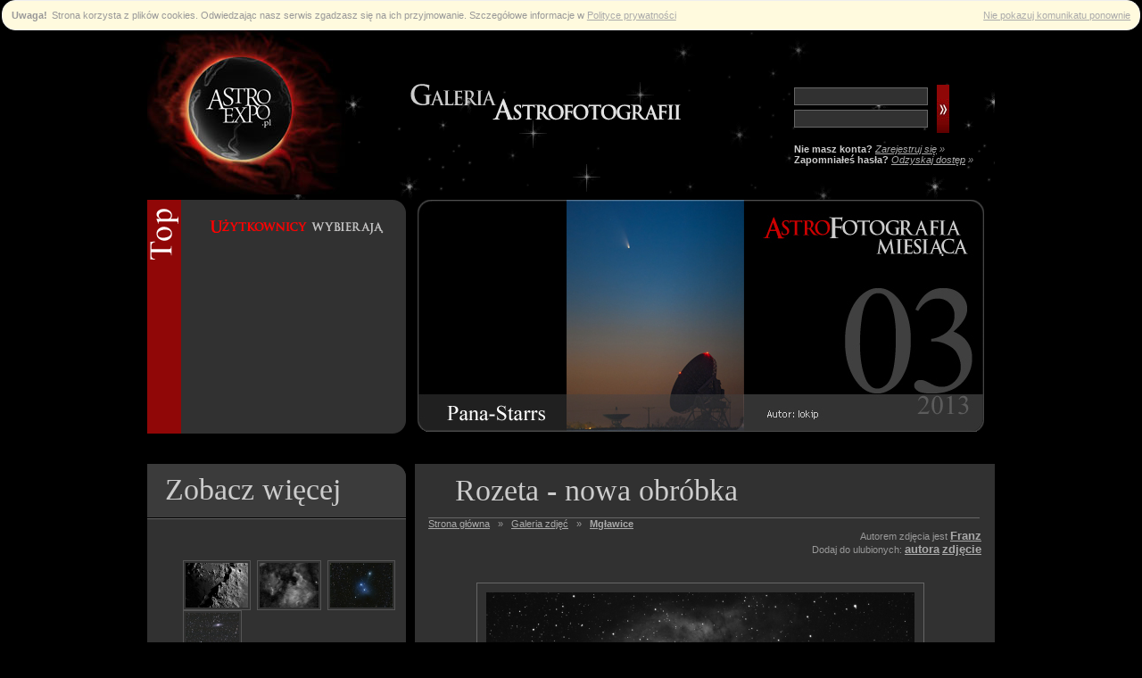

--- FILE ---
content_type: text/html
request_url: http://www.astroexpo.pl/?module=Photo&func=fullview&id_photo=4730
body_size: 15355
content:
 <script type="text/javascript" src="/js/cookiealert.js"></script>
<!DOCTYPE html PUBLIC "-//W3C//DTD XHTML 1.0 Strict//EN" "http://www.w3.org/TR/xhtml1/DTD/xhtml1-strict.dtd">
<html xmlns="http://www.w3.org/1999/xhtml" xml:lang="pl" lang="pl">
  <head>
    <meta http-equiv="Content-type" content="text/html; charset=UTF-8" />
    <META HTTP-EQUIV="CACHE-CONTROL" CONTENT="NO-CACHE">
    <META HTTP-EQUIV="CONTENT-LANGUAGE" CONTENT="pl">
    <META NAME="COPYRIGHT" CONTENT="&copy; 2008 AstroExpo.pl">
    <META HTTP-EQUIV="PRAGMA" CONTENT="NO-CACHE">
    <meta http-equiv="revisit-after" content="1 day"> 
    <META NAME="robots" content="index,follow"> 
    <meta lang="pl" name="description" content="Galeria Astrofotografii"
    <meta lang="pl" name="keywords" content="NGC2237-Rosette Canon EF 200mm F/2.8L II USM Atik  314E EQ-6 Sky scan astro fotografia astronomia wystawa">
    <link href="http://astroexpo.pl/themes/pdz/css/ae.css" rel="stylesheet" type="text/css">
    <link rel="shortcut icon" href="/favicon.ico" type="image/x-icon">
    <title>NGC2237-Rosette Canon EF 200mm F/2.8L II USM Atik  314E EQ-6 Sky scan</title>
  </head>
  <body>
    <div id="pageBg">
    <div>
        <center><!--<a href="http://www.astronomia.slupsk.pl/Kalendarz_2011.aspx" target="_blank"><img src="http://astroexpo.pl/themes/pdz/images/banner/baner_800_black.jpg"></a>//--></center>         
      </div>

      <div id="main">
      <div id="top">


          <div id="logo">
            <img id="logoImage" src="http://astroexpo.pl/themes/pdz/images/logo.jpg" usemap="#topMap" alt="AstroExpo.pl" />
            <map name="topMap">
              <area shape="rect" coords="10, 10, 212, 180" href="index.php" alt="AstroExpo.pl" />
            </map>
          </div> 
          <div id="bannerTop">
            <img id="bannerImage" src="http://astroexpo.pl/themes/pdz/images/banner.gif" alt="Galeria Astrofotografii" />
          </div> 

          <div id="blockU"">
              <form id="loginPanel" method="post" name="f1" action="index.php">
    <fieldset>
     <table><tr><td>
      <input class="input" name="entered_login" type="text" /><br />
      <input class="input" name="entered_password" type="password" />
     </td><td>
      <input class="submit" type="image" src="http://astroexpo.pl/themes/pdz/images/button_login.jpg" />
     </td></tr></table>
     </fieldset>
    <div><b>Nie masz konta?</b> <em><a href="?module=Rejestracja&func=regform">Zarejestruj się</a> &raquo;</em></div>
    <div><b>Zapomniałeś hasła?</b> <em><a href="?module=Haslo&func=remind">Odzyskaj dostęp</a> &raquo;</em></div>
    <input type="hidden" name="module" value="Photo">
    <input type="hidden" name="func" value="myphotolist">
    <input type="hidden" name="borderStyle" value="">
   </form>
          </div>
        </div>
        <div class="clear"></div>
        <div id="blockT1">
         <div id="left">
<div id="leftRed">
  <div id="leftBlockHeaderRed"><img src="/themes/pdz/images/users_choice.gif"></div>
  <div id="leftBlockContentRed"> 
        </div>
  <div id="leftBlockFooterRed"></div>
</div>
</div>

<div id="winner">
 <a href="index.php?module=Photo&func=halloffame"><img src="/themes/pdz/images/showcase/photomonth.jpg"></a>
</div>
        </div>
        <div class="clear"></div>
        <div id="blockT2">
         
        </div>
        <div class="clear"></div>

        <div id="content">
            <div id="left">
              <div id="leftBlock">
  <div id="leftBlockHeader">
   Zobacz więcej
  </div>
  <div id="leftBlockContent"> 
       <div class="randomPhoto">
     <ul>
     <li>
             <a href="?module=Photo&func=fullview&id_photo=2006">
          <img class="imgBorderSmall" src="uploads/photo/thumb_2006.jpg"/>
          <span></span></a>
     
             <a href="?module=Photo&func=fullview&id_photo=4214">
          <img class="imgBorderSmall" src="uploads/photo/thumb_4214.jpg"/>
          <span></span></a>
     
             <a href="?module=Photo&func=fullview&id_photo=2971">
          <img class="imgBorderSmall" src="uploads/photo/thumb_2971.jpg"/>
          <span></span></a>
     
             <a href="?module=Photo&func=fullview&id_photo=1916">
          <img class="imgBorderSmall" src="uploads/photo/thumb_1916.jpg"/>
          <span></span></a>
     
          </li>	
    </ul>
    </div>


  </div>
</div><div id="leftBlock">
  <div id="leftBlockHeader">
   Komentarze
  </div>
  <div id="leftBlockContent"> 
       <ul class="newComments">
          <li>
        <a href="?module=Photo&func=fullview&id_photo=5467">
          <img class="imgBorderSmall" src="uploads/photo/thumb_5467.jpg"/>
          <span>Fajna fotka, ale jakby trochę nie ostra, plejady zresztą też ?</span></a>
     </li>
          <li>
        <a href="?module=Photo&func=fullview&id_photo=5452">
          <img class="imgBorderSmall" src="uploads/photo/thumb_5452.jpg"/>
          <span>Fajna galaktyczka</span></a>
     </li>
          <li>
        <a href="?module=Photo&func=fullview&id_photo=5367">
          <img class="imgBorderSmall" src="uploads/photo/thumb_5367.jpg"/>
          <span>Wiem jaki jest powód podwójnego spajka. Chyba w tym roku to zrobię</span></a>
     </li>
          <li>
        <a href="?module=Photo&func=fullview&id_photo=5383">
          <img class="imgBorderSmall" src="uploads/photo/thumb_5383.jpg"/>
          <span>Fajny fajny taki "mięciutki" :) Podoba mi się.</span></a>
     </li>
     	
    </ul>


  </div>
</div><div id="leftBlock">
  <div id="leftBlockHeader">
   Galeria
  </div>
  <div id="leftBlockContent"> 
       <ul class="menu">
    <li><a href="?module=Photo&func=bycategory&category=1">Droga mleczna</a></li>
    <li><a href="?module=Photo&func=bycategory&category=2">Galaktyki</a></li>
    <li><a href="?module=Photo&func=bycategory&category=3">Gromady kuliste</a></li>
    <li><a href="?module=Photo&func=bycategory&category=4">Gromady otwarte</a></li>
    <li><a href="?module=Photo&func=bycategory&category=5">Gwiazdy</a></li>
    <li><a href="?module=Photo&func=bycategory&category=6">Komety</a></li>
    <li><a href="?module=Photo&func=bycategory&category=7">Mgławice</a></li>
    <li><a href="?module=Photo&func=bycategory&category=11">Szerokie ujęcie</a></li>
    <li><a href="?module=Photo&func=bycategory&category=8">Układ Słoneczny</a></li>
    <li><a href="?module=Photo&func=bycategory&category=10">Zjawiska</a></li>
        <li><a href="?module=Photo&func=bycategory">wszystkie &raquo;</a></li>
    </ul>
    
    <div id="searchCriteria">
    <form action='index.php' method="get"">
    <div id='searchPhotoButton'><input type='image' src="themes/pdz/images/searchphotobutton.jpg"></div>
    Obiekt:<br>
    <select name="selected_object" class="photosearch">
<option label=" " value="0"> </option>
<option label="Abell1656" value="465">Abell1656</option>
<option label="Barnard 142 i 143" value="516">Barnard 142 i 143</option>
<option label="Burza" value="468">Burza</option>
<option label="Ced214" value="699">Ced214</option>
<option label="Chmura" value="701">Chmura</option>
<option label="Collinder 339" value="667">Collinder 339</option>
<option label="Cr399" value="503">Cr399</option>
<option label="Discovery" value="652">Discovery</option>
<option label="Droga Mleczna" value="453">Droga Mleczna</option>
<option label="Endeavour" value="635">Endeavour</option>
<option label="Gamma Cygni" value="664">Gamma Cygni</option>
<option label="Gwiazda-Albireo" value="467">Gwiazda-Albireo</option>
<option label="Gwiazda-Arktur" value="614">Gwiazda-Arktur</option>
<option label="Gwiazda-Capella" value="454">Gwiazda-Capella</option>
<option label="Gwiazda-Chi Cyg" value="463">Gwiazda-Chi Cyg</option>
<option label="Gwiazda-Polarna" value="489">Gwiazda-Polarna</option>
<option label="Gwiazda-Sadr" value="491">Gwiazda-Sadr</option>
<option label="Gwiazda-Wega" value="629">Gwiazda-Wega</option>
<option label="Gwiazdozbiory zimowe" value="606">Gwiazdozbiory zimowe</option>
<option label="Gwiazdozbiór-Byk" value="589">Gwiazdozbiór-Byk</option>
<option label="Gwiazdozbiór-Cefeusz" value="522">Gwiazdozbiór-Cefeusz</option>
<option label="Gwiazdozbiór-Crux" value="470">Gwiazdozbiór-Crux</option>
<option label="Gwiazdozbiór-Kasiopea" value="558">Gwiazdozbiór-Kasiopea</option>
<option label="Gwiazdozbiór-Lew" value="676">Gwiazdozbiór-Lew</option>
<option label="Gwiazdozbiór-Lisek" value="523">Gwiazdozbiór-Lisek</option>
<option label="Gwiazdozbiór-Lutnia" value="512">Gwiazdozbiór-Lutnia</option>
<option label="Gwiazdozbiór-Łabędź" value="449">Gwiazdozbiór-Łabędź</option>
<option label="Gwiazdozbiór-Orion" value="448">Gwiazdozbiór-Orion</option>
<option label="Gwiazdozbiór-Perseusz" value="562">Gwiazdozbiór-Perseusz</option>
<option label="Gwiazdozbiór-Skorpion" value="547">Gwiazdozbiór-Skorpion</option>
<option label="Gwiazdozbiór-Strzelec" value="508">Gwiazdozbiór-Strzelec</option>
<option label="Gwiazdozbiór-Wielka Niedźwiedzic" value="518">Gwiazdozbiór-Wielka Niedźwiedzic</option>
<option label="Gwiazdozbiór-Wielki Pies" value="587">Gwiazdozbiór-Wielki Pies</option>
<option label="Gwiazdy" value="609">Gwiazdy</option>
<option label="Halo słoneczne" value="702">Halo słoneczne</option>
<option label="Hiady" value="578">Hiady</option>
<option label="IC1318" value="498">IC1318</option>
<option label="IC1396-Elephant Trunk" value="2">IC1396-Elephant Trunk</option>
<option label="IC1613" value="3">IC1613</option>
<option label="IC1795" value="661">IC1795</option>
<option label="IC1805-Heart Nebula" value="4">IC1805-Heart Nebula</option>
<option label="IC1805-IC1848" value="441">IC1805-IC1848</option>
<option label="IC1848-Soul Nebula" value="5">IC1848-Soul Nebula</option>
<option label="IC2118" value="612">IC2118</option>
<option label="IC342" value="13">IC342</option>
<option label="IC348" value="14">IC348</option>
<option label="IC405" value="551">IC405</option>
<option label="IC410" value="688">IC410</option>
<option label="IC417" value="16">IC417</option>
<option label="IC434-Horsehead Nebula" value="17">IC434-Horsehead Nebula</option>
<option label="IC443" value="18">IC443</option>
<option label="IC5070" value="497">IC5070</option>
<option label="IC5146-Cocoon Nebula" value="22">IC5146-Cocoon Nebula</option>
<option label="IC59-Gamma Cas Nebula" value="24">IC59-Gamma Cas Nebula</option>
<option label="IC63" value="25">IC63</option>
<option label="Inne" value="524">Inne</option>
<option label="Iridium" value="507">Iridium</option>
<option label="ISS" value="486">ISS</option>
<option label="ISS &amp; Atlantis" value="683">ISS &amp; Atlantis</option>
<option label="ISS &amp; ATV" value="536">ISS &amp; ATV</option>
<option label="ISS &amp; ENDEAVOUR" value="567">ISS &amp; ENDEAVOUR</option>
<option label="Jowisz i Merkury" value="592">Jowisz i Merkury</option>
<option label="Jowisz i Wenus" value="568">Jowisz i Wenus</option>
<option label="Kometa 17P/Holmes" value="447">Kometa 17P/Holmes</option>
<option label="Kometa 73P/Schwassmann-Wachmann" value="444">Kometa 73P/Schwassmann-Wachmann</option>
<option label="Kometa C/2004 Q2 Machholz" value="459">Kometa C/2004 Q2 Machholz</option>
<option label="Kometa C/2006 M4-Swan" value="445">Kometa C/2006 M4-Swan</option>
<option label="Kometa C/2006 P1 McNaught " value="458">Kometa C/2006 P1 McNaught </option>
<option label="Kometa C/2006 V Z 13" value="462">Kometa C/2006 V Z 13</option>
<option label="Kometa C/2007 N3 Lulin" value="600">Kometa C/2007 N3 Lulin</option>
<option label="Kometa Hale-Bopp" value="607">Kometa Hale-Bopp</option>
<option label="Kometa Ikea-Zhang" value="608">Kometa Ikea-Zhang</option>
<option label="Księżyc" value="439">Księżyc</option>
<option label="Księżyc - zaćmienie" value="546">Księżyc - zaćmienie</option>
<option label="Księżyc i Jowisz" value="495">Księżyc i Jowisz</option>
<option label="Księżyc i M44" value="492">Księżyc i M44</option>
<option label="Księżyc i M45" value="554">Księżyc i M45</option>
<option label="Księżyc i Mars" value="474">Księżyc i Mars</option>
<option label="Księżyc i Merkury" value="566">Księżyc i Merkury</option>
<option label="Księżyc i samolot" value="526">Księżyc i samolot</option>
<option label="Księżyc i Saturn" value="471">Księżyc i Saturn</option>
<option label="Księżyc i Wenus" value="519">Księżyc i Wenus</option>
<option label="Księżyc, Jowisz i Merkury" value="570">Księżyc, Jowisz i Merkury</option>
<option label="Księżyc, Merkury i M45" value="622">Księżyc, Merkury i M45</option>
<option label="Księżyc, Wenus i Jowisz" value="569">Księżyc, Wenus i Jowisz</option>
<option label="Księżyc, Wenus i Merkury" value="710">Księżyc, Wenus i Merkury</option>
<option label="Kwazar QSO 0957+561" value="487">Kwazar QSO 0957+561</option>
<option label="LDN 1620" value="479">LDN 1620</option>
<option label="Leo Triplett - M65, M66, NGC3628" value="476">Leo Triplett - M65, M66, NGC3628</option>
<option label="Łuki Gwiazd" value="525">Łuki Gwiazd</option>
<option label="M1-Crab Nebula" value="46">M1-Crab Nebula</option>
<option label="M10" value="26">M10</option>
<option label="M100" value="27">M100</option>
<option label="M101" value="28">M101</option>
<option label="M104-Sombrero Galaxy" value="30">M104-Sombrero Galaxy</option>
<option label="M105" value="31">M105</option>
<option label="M106" value="32">M106</option>
<option label="M108" value="34">M108</option>
<option label="M109" value="35">M109</option>
<option label="M11-Wild Duck" value="37">M11-Wild Duck</option>
<option label="M110" value="36">M110</option>
<option label="M12" value="38">M12</option>
<option label="M13-Great Cluster in Hercules" value="39">M13-Great Cluster in Hercules</option>
<option label="M15" value="41">M15</option>
<option label="M16-Eagle Nebula" value="42">M16-Eagle Nebula</option>
<option label="M17-Omega Nebula" value="43">M17-Omega Nebula</option>
<option label="M2" value="47">M2</option>
<option label="M20-Trifid Nebula" value="48">M20-Trifid Nebula</option>
<option label="M22" value="50">M22</option>
<option label="M27-Dumbbell Nebula" value="55">M27-Dumbbell Nebula</option>
<option label="M3" value="58">M3</option>
<option label="M3, M5, M13, M92" value="627">M3, M5, M13, M92</option>
<option label="M31-Andromeda Galaxy" value="60">M31-Andromeda Galaxy</option>
<option label="M33-Triangulum Galaxy" value="62">M33-Triangulum Galaxy</option>
<option label="M34" value="63">M34</option>
<option label="M35" value="64">M35</option>
<option label="M37" value="66">M37</option>
<option label="M38" value="67">M38</option>
<option label="M39" value="68">M39</option>
<option label="M42 i IC434" value="460">M42 i IC434</option>
<option label="M42-Great Nebula in Orion" value="71">M42-Great Nebula in Orion</option>
<option label="M44" value="73">M44</option>
<option label="M45-Pleiades" value="74">M45-Pleiades</option>
<option label="M47" value="76">M47</option>
<option label="M5" value="79">M5</option>
<option label="M51-Whirlpool Galaxy" value="81">M51-Whirlpool Galaxy</option>
<option label="M52" value="82">M52</option>
<option label="M53" value="83">M53</option>
<option label="M56" value="86">M56</option>
<option label="M57-Ring Nebula" value="87">M57-Ring Nebula</option>
<option label="M63-Sunflower Galaxy" value="93">M63-Sunflower Galaxy</option>
<option label="M64-Blackeye Galaxy " value="94">M64-Blackeye Galaxy </option>
<option label="M65" value="95">M65</option>
<option label="M67" value="97">M67</option>
<option label="M71" value="103">M71</option>
<option label="M76-Little Dumbbell" value="108">M76-Little Dumbbell</option>
<option label="M78" value="110">M78</option>
<option label="M8 + M20" value="527">M8 + M20</option>
<option label="M8-Lagoon Nebula" value="122">M8-Lagoon Nebula</option>
<option label="M81" value="690">M81</option>
<option label="M81 &amp; M82" value="450">M81 &amp; M82</option>
<option label="M81-Bode&#039;s Nebula" value="113">M81-Bode&#039;s Nebula</option>
<option label="M82" value="114">M82</option>
<option label="M92" value="126">M92</option>
<option label="M94" value="128">M94</option>
<option label="M95, M96" value="611">M95, M96</option>
<option label="M96" value="130">M96</option>
<option label="M97-Owl Nebula" value="131">M97-Owl Nebula</option>
<option label="Markarian Chain" value="490">Markarian Chain</option>
<option label="Mars, Wenus i NLC" value="643">Mars, Wenus i NLC</option>
<option label="Melotte 15" value="456">Melotte 15</option>
<option label="Merkury i M45" value="542">Merkury i M45</option>
<option label="Meteory" value="511">Meteory</option>
<option label="NGC 2261" value="483">NGC 2261</option>
<option label="NGC 6820" value="678">NGC 6820</option>
<option label="NGC 7762 i NGC 7822" value="482">NGC 7762 i NGC 7822</option>
<option label="NGC104" value="533">NGC104</option>
<option label="NGC1499-California Nebula" value="151">NGC1499-California Nebula</option>
<option label="NGC2024-Flame nebula" value="184">NGC2024-Flame nebula</option>
<option label="NGC2070" value="532">NGC2070</option>
<option label="NGC2174" value="422">NGC2174</option>
<option label="NGC2175" value="188">NGC2175</option>
<option label="NGC2237-Rosette" value="190">NGC2237-Rosette</option>
<option label="NGC2264-Christmas Tree" value="193">NGC2264-Christmas Tree</option>
<option label="NGC281-Pacman" value="222">NGC281-Pacman</option>
<option label="NGC2903" value="225">NGC2903</option>
<option label="NGC3718" value="620">NGC3718</option>
<option label="NGC4565" value="263">NGC4565</option>
<option label="NGC457" value="264">NGC457</option>
<option label="NGC4631" value="267">NGC4631</option>
<option label="NGC4725" value="272">NGC4725</option>
<option label="NGC5128" value="281">NGC5128</option>
<option label="NGC5139-Omega Centauri" value="282">NGC5139-Omega Centauri</option>
<option label="NGC5907" value="294">NGC5907</option>
<option label="NGC6633" value="355">NGC6633</option>
<option label="NGC6781" value="367">NGC6781</option>
<option label="NGC6826-Blinking planetary" value="374">NGC6826-Blinking planetary</option>
<option label="NGC6888" value="550">NGC6888</option>
<option label="NGC6946" value="384">NGC6946</option>
<option label="NGC6960-Crescend" value="385">NGC6960-Crescend</option>
<option label="NGC6960+6992" value="543">NGC6960+6992</option>
<option label="NGC6990-Veil" value="386">NGC6990-Veil</option>
<option label="NGC6992-Network Nebula" value="387">NGC6992-Network Nebula</option>
<option label="NGC7000-North America Nebula" value="388">NGC7000-North America Nebula</option>
<option label="NGC7008" value="389">NGC7008</option>
<option label="NGC7009-Saturn Nebula" value="390">NGC7009-Saturn Nebula</option>
<option label="NGC7023" value="391">NGC7023</option>
<option label="NGC7048" value="674">NGC7048</option>
<option label="NGC7293-Helix Nebula" value="397">NGC7293-Helix Nebula</option>
<option label="NGC7331" value="398">NGC7331</option>
<option label="NGC7380" value="399">NGC7380</option>
<option label="NGC7635-Bubble Nebula" value="401">NGC7635-Bubble Nebula</option>
<option label="NGC7662-Blue Snowball" value="402">NGC7662-Blue Snowball</option>
<option label="NGC869/NGC884-Double Cluster" value="407">NGC869/NGC884-Double Cluster</option>
<option label="NGC891" value="530">NGC891</option>
<option label="Niebo " value="535">Niebo </option>
<option label="Obłoki srebrzyste" value="544">Obłoki srebrzyste</option>
<option label="Planeta - Jowisz" value="509">Planeta - Jowisz</option>
<option label="Planeta - Mars" value="654">Planeta - Mars</option>
<option label="Planeta - Mars &amp; Saturn" value="514">Planeta - Mars &amp; Saturn</option>
<option label="Planeta - Merkury" value="455">Planeta - Merkury</option>
<option label="Planeta - Neptun" value="640">Planeta - Neptun</option>
<option label="Planeta - Saturn" value="466">Planeta - Saturn</option>
<option label="Planeta - Uran" value="575">Planeta - Uran</option>
<option label="Planeta - Wenus" value="588">Planeta - Wenus</option>
<option label="Planeta - Wenus i Merkury" value="707">Planeta - Wenus i Merkury</option>
<option label="Planeta karłowata 2003 UB313" value="485">Planeta karłowata 2003 UB313</option>
<option label="Satellites" value="670">Satellites</option>
<option label="Sh-2 157" value="481">Sh-2 157</option>
<option label="Sh2-155" value="541">Sh2-155</option>
<option label="SH2-171" value="414">SH2-171</option>
<option label="Shenzhou VI" value="484">Shenzhou VI</option>
<option label="Simeis 147 (SH2-240)" value="480">Simeis 147 (SH2-240)</option>
<option label="Słońce" value="461">Słońce</option>
<option label="Słońce - Zaćmienie" value="517">Słońce - Zaćmienie</option>
<option label="Słońce i Merkury" value="475">Słońce i Merkury</option>
<option label="Słońce i Wenus" value="469">Słońce i Wenus</option>
<option label="Słońce poboczne" value="442">Słońce poboczne</option>
<option label="Tęcza" value="556">Tęcza</option>
<option label="Układ Słoneczny" value="634">Układ Słoneczny</option>
<option label="VDB 141" value="665">VDB 141</option>
<option label="VDB142" value="464">VDB142</option>
<option label="VDB152" value="446">VDB152</option>
<option label="Virgo Cluster" value="618">Virgo Cluster</option>
<option label="Wenus i M45" value="472">Wenus i M45</option>
<option label="Zorza Polarna" value="528">Zorza Polarna</option>
<option label="Zorza wulkaniczna " value="693">Zorza wulkaniczna </option>
</select>

    <br>
    Teleskop:<br>
    <select name="selected_teleskop" class="photosearch">
<option label=" " value="0"> </option>
<option label="10&quot; f5 Newton" value="1">10&quot; f5 Newton</option>
<option label="200mm 5.6" value="139">200mm 5.6</option>
<option label="Alamak 150/1500 " value="493">Alamak 150/1500 </option>
<option label="Aparat cyfrowy" value="442">Aparat cyfrowy</option>
<option label="ASA 12&#039; F3.8" value="2">ASA 12&#039; F3.8</option>
<option label="Astrokrak 6&quot;" value="422">Astrokrak 6&quot;</option>
<option label="Astrosib 250" value="412">Astrosib 250</option>
<option label="AstroTech A&amp;M RC 10&quot; " value="460">AstroTech A&amp;M RC 10&quot; </option>
<option label="AstroTech AT66ED 66mm" value="148">AstroTech AT66ED 66mm</option>
<option label="AstroTech AT80ED 80mm" value="145">AstroTech AT80ED 80mm</option>
<option label="ATM 50/180" value="185">ATM 50/180</option>
<option label="BAJ/ Newton 400 mm" value="394">BAJ/ Newton 400 mm</option>
<option label="BK1206" value="483">BK1206</option>
<option label="Brak" value="115">Brak</option>
<option label="Bresser 1200/127" value="4">Bresser 1200/127</option>
<option label="Bresser 130/1000N" value="351">Bresser 130/1000N</option>
<option label="Bresser Messier 152/760 Petzwal" value="515">Bresser Messier 152/760 Petzwal</option>
<option label="Bresser N-150" value="366">Bresser N-150</option>
<option label="Bresser Pegasus 130" value="7">Bresser Pegasus 130</option>
<option label="Canon EF 17-40/4.0 L" value="156">Canon EF 17-40/4.0 L</option>
<option label="Canon EF 200mm F/2.8L II USM" value="341">Canon EF 200mm F/2.8L II USM</option>
<option label="Canon EF 28-200" value="480">Canon EF 28-200</option>
<option label="Canon EF 28-80/3,5" value="234">Canon EF 28-80/3,5</option>
<option label="Canon EF 50/1,4" value="124">Canon EF 50/1,4</option>
<option label="Canon EF 55-250" value="520">Canon EF 55-250</option>
<option label="Canon EF 70-200 /4 IS" value="312">Canon EF 70-200 /4 IS</option>
<option label="Canon EF 70-200/2.8L" value="153">Canon EF 70-200/2.8L</option>
<option label="Canon EF 70-200/4L" value="9">Canon EF 70-200/4L</option>
<option label="Canon EF 75-300 4-5.6" value="324">Canon EF 75-300 4-5.6</option>
<option label="Canon EF 85/1.8" value="168">Canon EF 85/1.8</option>
<option label="Canon EF100/2,8 Macro" value="126">Canon EF100/2,8 Macro</option>
<option label="Canon EF300F4+EF1.4X" value="499">Canon EF300F4+EF1.4X</option>
<option label="Canon EFS 10-22 / 3.5 - 4.5 USM" value="354">Canon EFS 10-22 / 3.5 - 4.5 USM</option>
<option label="Canon EFS 18-55 KIT" value="214">Canon EFS 18-55 KIT</option>
<option label="Canon EFS 55/250 IS" value="532">Canon EFS 55/250 IS</option>
<option label="Canon EFS18-55" value="349">Canon EFS18-55</option>
<option label="Canon IS 17-55/2,8" value="203">Canon IS 17-55/2,8</option>
<option label="Canon IS 17-85" value="144">Canon IS 17-85</option>
<option label="Celestron 80ED" value="12">Celestron 80ED</option>
<option label="Celestron AstroMaster 114EQ" value="456">Celestron AstroMaster 114EQ</option>
<option label="Celestron AstroMaster 130EQ" value="445">Celestron AstroMaster 130EQ</option>
<option label="Celestron C6N" value="14">Celestron C6N</option>
<option label="Celestron C8N" value="15">Celestron C8N</option>
<option label="Celestron Nextar 4 " value="478">Celestron Nextar 4 </option>
<option label="Celestron Powerseeker 114EQ" value="278">Celestron Powerseeker 114EQ</option>
<option label="Celestron SCT 8&quot;" value="334">Celestron SCT 8&quot;</option>
<option label="Coronado PST" value="16">Coronado PST</option>
<option label="Falcon 500mm f/6.3" value="469">Falcon 500mm f/6.3</option>
<option label="Faulkes Telescope - Hawaje" value="400">Faulkes Telescope - Hawaje</option>
<option label="Flektogon Zeiss 35/2.4" value="19">Flektogon Zeiss 35/2.4</option>
<option label="Helios 44M-4" value="271">Helios 44M-4</option>
<option label="Intes Mak 6&quot;" value="20">Intes Mak 6&quot;</option>
<option label="Jupiter 135/3.5 MC" value="158">Jupiter 135/3.5 MC</option>
<option label="Jupiter 135/4" value="162">Jupiter 135/4</option>
<option label="Jupiter 200/4" value="22">Jupiter 200/4</option>
<option label="Jupiter 21M 4/200" value="202">Jupiter 21M 4/200</option>
<option label="Kiev 6, Wolna 80mm" value="110">Kiev 6, Wolna 80mm</option>
<option label="Leica" value="266">Leica</option>
<option label="MAF 28-75/2.8" value="232">MAF 28-75/2.8</option>
<option label="MAK 127/1540" value="386">MAK 127/1540</option>
<option label="Mak 150/2700" value="315">Mak 150/2700</option>
<option label="Mak 182/2700" value="473">Mak 182/2700</option>
<option label="Mak150/1800" value="533">Mak150/1800</option>
<option label="Maksutow 90mm f/5,6" value="342">Maksutow 90mm f/5,6</option>
<option label="Mamiya standard 90mm" value="109">Mamiya standard 90mm</option>
<option label="Meade ETX125" value="24">Meade ETX125</option>
<option label="Meade LX 200 10&quot;" value="26">Meade LX 200 10&quot;</option>
<option label="Meade LX200 8&quot;" value="286">Meade LX200 8&quot;</option>
<option label="MESSIER R-152S" value="512">MESSIER R-152S</option>
<option label="Messier R127S" value="233">Messier R127S</option>
<option label="Mir 1-B" value="238">Mir 1-B</option>
<option label="Mizar 110" value="378">Mizar 110</option>
<option label="MTO 11CA 1000/10" value="34">MTO 11CA 1000/10</option>
<option label="MTO ZM-5A 8/500" value="129">MTO ZM-5A 8/500</option>
<option label="Newton 185/900" value="475">Newton 185/900</option>
<option label="Newton 200/1000" value="319">Newton 200/1000</option>
<option label="Newton 200/2000" value="179">Newton 200/2000</option>
<option label="Newton 205/1158mm" value="431">Newton 205/1158mm</option>
<option label="Newton 235/1200" value="513">Newton 235/1200</option>
<option label="Newton 250/1250" value="140">Newton 250/1250</option>
<option label="Newton 317/1490 " value="184">Newton 317/1490 </option>
<option label="Newton 500/2350" value="133">Newton 500/2350</option>
<option label="Nikkor 18-105mm ED" value="327">Nikkor 18-105mm ED</option>
<option label="Nikkor 18-200 ED" value="391">Nikkor 18-200 ED</option>
<option label="Nikkor 18-55mm ED KIT" value="36">Nikkor 18-55mm ED KIT</option>
<option label="Nikkor 18-70 DX" value="279">Nikkor 18-70 DX</option>
<option label="Nikkor 180 ED" value="37">Nikkor 180 ED</option>
<option label="Nikkor 180mm 2.8 AF ED" value="528">Nikkor 180mm 2.8 AF ED</option>
<option label="Nikkor 24-70 AF-S/2.8" value="340">Nikkor 24-70 AF-S/2.8</option>
<option label="Nikkor 28-105" value="298">Nikkor 28-105</option>
<option label="nikkor 35mm/2.0" value="523">nikkor 35mm/2.0</option>
<option label="Nikkor 50mm/1,8 " value="125">Nikkor 50mm/1,8 </option>
<option label="Nikkor 55-200 ED" value="388">Nikkor 55-200 ED</option>
<option label="Nikkor 70-300" value="508">Nikkor 70-300</option>
<option label="Nikkor 85mm 1.8 AF ED" value="529">Nikkor 85mm 1.8 AF ED</option>
<option label="Nikkor AF 50/1.4 D" value="447">Nikkor AF 50/1.4 D</option>
<option label="Nikkor zoom ED 8.9-71.2 mm" value="302">Nikkor zoom ED 8.9-71.2 mm</option>
<option label="Obiektyw kompaktu" value="163">Obiektyw kompaktu</option>
<option label="Obiektyw Nikon" value="336">Obiektyw Nikon</option>
<option label="Olympus 14-45mm (28-90mm)" value="161">Olympus 14-45mm (28-90mm)</option>
<option label="Olympus 70-300 (140-600)" value="389">Olympus 70-300 (140-600)</option>
<option label="Olympus ED 14-42mm " value="458">Olympus ED 14-42mm </option>
<option label="Olympus SP550UZ" value="377">Olympus SP550UZ</option>
<option label="Orion 120ED" value="41">Orion 120ED</option>
<option label="Orion 80ED" value="42">Orion 80ED</option>
<option label="Orion Sky View  Mak 127" value="43">Orion Sky View  Mak 127</option>
<option label="Orion UK AG12" value="434">Orion UK AG12</option>
<option label="Pancolar 50/1.8" value="199">Pancolar 50/1.8</option>
<option label="Peleng 8/3.5 Rybie Oko" value="44">Peleng 8/3.5 Rybie Oko</option>
<option label="Pentacon 135/2,8" value="157">Pentacon 135/2,8</option>
<option label="Pentacon 135/4" value="370">Pentacon 135/4</option>
<option label="Pentacon 200/4" value="46">Pentacon 200/4</option>
<option label="Pentacon 4/300" value="47">Pentacon 4/300</option>
<option label="Pentacon 50/1.8" value="48">Pentacon 50/1.8</option>
<option label="Pentacon MC 135/2.8" value="49">Pentacon MC 135/2.8</option>
<option label="Pentacon MC 29/2.8" value="495">Pentacon MC 29/2.8</option>
<option label="Pentax FA 35/2" value="428">Pentax FA 35/2</option>
<option label="PS S2 IS" value="267">PS S2 IS</option>
<option label="Refraktor 60/415" value="152">Refraktor 60/415</option>
<option label="Refraktor 80/1000" value="435">Refraktor 80/1000</option>
<option label="Rubinar 1000/10" value="52">Rubinar 1000/10</option>
<option label="Rubinar 300/4.5" value="53">Rubinar 300/4.5</option>
<option label="Rubinar 500/5.6" value="54">Rubinar 500/5.6</option>
<option label="SCT 8&quot;" value="339">SCT 8&quot;</option>
<option label="Sigma 1.4 30mm" value="369">Sigma 1.4 30mm</option>
<option label="Sigma 1.4 50 mm" value="310">Sigma 1.4 50 mm</option>
<option label="Sigma 10-20" value="240">Sigma 10-20</option>
<option label="Sigma 120-400 APO" value="380">Sigma 120-400 APO</option>
<option label="Sigma 15-30/3.5-4.5" value="518">Sigma 15-30/3.5-4.5</option>
<option label="Sigma 17-70" value="165">Sigma 17-70</option>
<option label="Sigma 170-500 APO" value="280">Sigma 170-500 APO</option>
<option label="Sigma 18-125" value="219">Sigma 18-125</option>
<option label="Sigma 18-200" value="55">Sigma 18-200</option>
<option label="Sigma 300mm/2.8" value="379">Sigma 300mm/2.8</option>
<option label="Sigma 70-300 APO" value="114">Sigma 70-300 APO</option>
<option label="Sky Watcher 100ED" value="57">Sky Watcher 100ED</option>
<option label="Sky Watcher 102/1000" value="58">Sky Watcher 102/1000</option>
<option label="Sky Watcher 110ED " value="485">Sky Watcher 110ED </option>
<option label="Sky Watcher 120ED" value="59">Sky Watcher 120ED</option>
<option label="Sky Watcher 127 Mak" value="60">Sky Watcher 127 Mak</option>
<option label="Sky Watcher 130/650" value="222">Sky Watcher 130/650</option>
<option label="Sky watcher 130/900" value="273">Sky watcher 130/900</option>
<option label="Sky Watcher 150/1000" value="348">Sky Watcher 150/1000</option>
<option label="Sky Watcher 150/750" value="61">Sky Watcher 150/750</option>
<option label="Sky Watcher 200/1000" value="118">Sky Watcher 200/1000</option>
<option label="Sky Watcher 250/1200" value="142">Sky Watcher 250/1200</option>
<option label="Sky Watcher 80/400" value="477">Sky Watcher 80/400</option>
<option label="Sky Watcher 80ED" value="62">Sky Watcher 80ED</option>
<option label="Sky Watcher Mak 150" value="63">Sky Watcher Mak 150</option>
<option label="Sky Watcher MAK 90" value="64">Sky Watcher MAK 90</option>
<option label="Sky Watcher SP102 maksutov" value="65">Sky Watcher SP102 maksutov</option>
<option label="Sky Watcher Synta 10&quot;" value="66">Sky Watcher Synta 10&quot;</option>
<option label="Sky Watcher Synta 12&quot;" value="323">Sky Watcher Synta 12&quot;</option>
<option label="Sky Watcher Synta 6&quot;" value="361">Sky Watcher Synta 6&quot;</option>
<option label="Sky Watcher Synta 70/500" value="151">Sky Watcher Synta 70/500</option>
<option label="Sky Watcher Synta 8&quot;" value="67">Sky Watcher Synta 8&quot;</option>
<option label="Sky-watcher 76/700" value="208">Sky-watcher 76/700</option>
<option label="Skylux 70/700" value="68">Skylux 70/700</option>
<option label="Soligor 600/8" value="212">Soligor 600/8</option>
<option label="Soligor MT750" value="69">Soligor MT750</option>
<option label="Soligor MT800" value="70">Soligor MT800</option>
<option label="Sonnar 2,8/180" value="198">Sonnar 2,8/180</option>
<option label="Sony alfa 350" value="498">Sony alfa 350</option>
<option label="Stellarvue 80S LOMO" value="333">Stellarvue 80S LOMO</option>
<option label="Stellarvue NightHawk 80ED" value="289">Stellarvue NightHawk 80ED</option>
<option label="Super Takumar 1:1.4/50" value="221">Super Takumar 1:1.4/50</option>
<option label="SW 80/400" value="457">SW 80/400</option>
<option label="Tair 300/4.5" value="74">Tair 300/4.5</option>
<option label="Takahashi 128FS" value="77">Takahashi 128FS</option>
<option label="Takahashi FS60C" value="79">Takahashi FS60C</option>
<option label="Takahashi FSQ 106" value="80">Takahashi FSQ 106</option>
<option label="Takahashi Mewlon 180" value="81">Takahashi Mewlon 180</option>
<option label="Takahashi Mewlon 210" value="82">Takahashi Mewlon 210</option>
<option label="Takahashi Sky90" value="244">Takahashi Sky90</option>
<option label="Takahashi TOA 130/ reduktor" value="83">Takahashi TOA 130/ reduktor</option>
<option label="Takahashi TOA-150/F5.5" value="368">Takahashi TOA-150/F5.5</option>
<option label="Takahashi TOA130" value="84">Takahashi TOA130</option>
<option label="Takahashi TSA-102S" value="471">Takahashi TSA-102S</option>
<option label="TAŁ 1" value="303">TAŁ 1</option>
<option label="Tał 100RS" value="85">Tał 100RS</option>
<option label="Tał 150" value="86">Tał 150</option>
<option label="Tamron 17-35" value="453">Tamron 17-35</option>
<option label="Tamron 17-50/2.8" value="237">Tamron 17-50/2.8</option>
<option label="Tamron 28-75/2,8" value="409">Tamron 28-75/2,8</option>
<option label="Tamron 55-200" value="385">Tamron 55-200</option>
<option label="Tamron 70-300/4-5.6" value="235">Tamron 70-300/4-5.6</option>
<option label="Tamron 90/2.8" value="352">Tamron 90/2.8</option>
<option label="Taurus 410 " value="257">Taurus 410 </option>
<option label="TEC 140" value="236">TEC 140</option>
<option label="Telefon komórkowy" value="398">Telefon komórkowy</option>
<option label="Teleskop fotometryczny 60cm" value="247">Teleskop fotometryczny 60cm</option>
<option label="TMB 130" value="250">TMB 130</option>
<option label="TMB 6.2/105" value="288">TMB 6.2/105</option>
<option label="Tokina 28-70 f/2,8" value="358">Tokina 28-70 f/2,8</option>
<option label="Tokina 400/6,3" value="155">Tokina 400/6,3</option>
<option label="Tokina ATX 12-24/4" value="147">Tokina ATX 12-24/4</option>
<option label="Tuba optyczna S/C 10&quot;" value="89">Tuba optyczna S/C 10&quot;</option>
<option label="Uniwersał 150/800" value="192">Uniwersał 150/800</option>
<option label="Uniwersał C 200/3500" value="90">Uniwersał C 200/3500</option>
<option label="Vivitar 19-35 2,4-4,5" value="146">Vivitar 19-35 2,4-4,5</option>
<option label="Vivitar 2,5/28" value="216">Vivitar 2,5/28</option>
<option label="Vivitar 200 mm" value="213">Vivitar 200 mm</option>
<option label="Vivitar 300/4.5" value="372">Vivitar 300/4.5</option>
<option label="William Optics Megraz II 80/555" value="488">William Optics Megraz II 80/555</option>
<option label="William Optics ZenithStar 66mm SD Apo" value="94">William Optics ZenithStar 66mm SD Apo</option>
<option label="Zeiss 1000/5.6 " value="95">Zeiss 1000/5.6 </option>
<option label="Zeiss 80/840 semiapo" value="154">Zeiss 80/840 semiapo</option>
<option label="Zeiss Cassegrain - około  200/3000" value="149">Zeiss Cassegrain - około  200/3000</option>
<option label="Zeiss Sonnar 135/3.5" value="98">Zeiss Sonnar 135/3.5</option>
<option label="Zeiss Sonnar 180/2.8" value="99">Zeiss Sonnar 180/2.8</option>
<option label="Zeiss Sonnar 200/2.8 " value="100">Zeiss Sonnar 200/2.8 </option>
<option label="Zeiss Sonnar 300/4" value="101">Zeiss Sonnar 300/4</option>
<option label="Zenitar 16/2.8 Rybie Oko" value="102">Zenitar 16/2.8 Rybie Oko</option>
<option label="Zodiak 8B 30/3.5 Rybie Oko" value="105">Zodiak 8B 30/3.5 Rybie Oko</option>
<option label="ZUIKO DIGITAL 12-60 / 2,8-4 SWD" value="356">ZUIKO DIGITAL 12-60 / 2,8-4 SWD</option>
</select>

    <br>
    Detektor:<br>
    <select name="selected_detektor" class="photosearch">
<option label=" " value="0"> </option>
<option label=" Premier 5MPx" value="209"> Premier 5MPx</option>
<option label="AllCcd 5 Mono" value="112">AllCcd 5 Mono</option>
<option label="Artemis 285" value="2">Artemis 285</option>
<option label="Atik  314E" value="222">Atik  314E</option>
<option label="Canon 1000D" value="280">Canon 1000D</option>
<option label="Canon 10D" value="3">Canon 10D</option>
<option label="Canon 20D" value="4">Canon 20D</option>
<option label="Canon 300D" value="6">Canon 300D</option>
<option label="Canon 300D modified" value="5">Canon 300D modified</option>
<option label="Canon 30D" value="7">Canon 30D</option>
<option label="Canon 30D modified" value="254">Canon 30D modified</option>
<option label="Canon 350D" value="9">Canon 350D</option>
<option label="Canon 350D modified" value="8">Canon 350D modified</option>
<option label="Canon 400D" value="10">Canon 400D</option>
<option label="Canon 40D" value="407">Canon 40D</option>
<option label="Canon 40D modified" value="419">Canon 40D modified</option>
<option label="Canon 450D" value="172">Canon 450D</option>
<option label="Canon 500D" value="328">Canon 500D</option>
<option label="Canon 5D" value="11">Canon 5D</option>
<option label="Canon 7D" value="366">Canon 7D</option>
<option label="Canon A510" value="89">Canon A510</option>
<option label="Canon A550" value="90">Canon A550</option>
<option label="Canon A560" value="237">Canon A560</option>
<option label="Canon A590" value="319">Canon A590</option>
<option label="Canon A630" value="72">Canon A630</option>
<option label="Canon A650" value="315">Canon A650</option>
<option label="Canon A75" value="13">Canon A75</option>
<option label="Canon A80" value="14">Canon A80</option>
<option label="Canon Analogowy " value="70">Canon Analogowy </option>
<option label="Canon D30" value="66">Canon D30</option>
<option label="Canon EOS 3000" value="15">Canon EOS 3000</option>
<option label="Canon EOS 400D" value="16">Canon EOS 400D</option>
<option label="Canon EOS 4OD" value="59">Canon EOS 4OD</option>
<option label="Canon Eos Digital" value="257">Canon Eos Digital</option>
<option label="Canon PS PRO1" value="270">Canon PS PRO1</option>
<option label="Canon PS S2 IS" value="120">Canon PS S2 IS</option>
<option label="Canon s5is" value="218">Canon s5is</option>
<option label="Canon SX 110" value="420">Canon SX 110</option>
<option label="Celestron NexImage" value="115">Celestron NexImage</option>
<option label="Creative NXCam" value="309">Creative NXCam</option>
<option label="DBK " value="256">DBK </option>
<option label="DFK 21" value="376">DFK 21</option>
<option label="DMK 21AU04.AS B/W" value="63">DMK 21AU04.AS B/W</option>
<option label="EOS/webcamera" value="79">EOS/webcamera</option>
<option label="Faulkes Telescope" value="325">Faulkes Telescope</option>
<option label="FLI" value="352">FLI</option>
<option label="FLI 3200ME" value="374">FLI 3200ME</option>
<option label="Fotometr" value="125">Fotometr</option>
<option label="FUJI 400 ASA" value="306">FUJI 400 ASA</option>
<option label="Fuji FinePix 6500fd" value="184">Fuji FinePix 6500fd</option>
<option label="Fuji Provia 400" value="55">Fuji Provia 400</option>
<option label="Fuji Reala 100" value="54">Fuji Reala 100</option>
<option label="Fujifilm Finepix s9600" value="268">Fujifilm Finepix s9600</option>
<option label="HP 850" value="65">HP 850</option>
<option label="ImageSource" value="388">ImageSource</option>
<option label="Kamera Sony" value="362">Kamera Sony</option>
<option label="Kamerka internetowa" value="317">Kamerka internetowa</option>
<option label="Kodak C613" value="192">Kodak C613</option>
<option label="Kodak DX 7440" value="229">Kodak DX 7440</option>
<option label="Kodak dx 7590" value="189">Kodak dx 7590</option>
<option label="Kodak Easy Share C813" value="298">Kodak Easy Share C813</option>
<option label="Kodak Easy Share Z1012 IS" value="304">Kodak Easy Share Z1012 IS</option>
<option label="Kodak Z7590" value="109">Kodak Z7590</option>
<option label="Konica/Minolta Dynax 5D" value="22">Konica/Minolta Dynax 5D</option>
<option label="LG KU311" value="199">LG KU311</option>
<option label="MEADE DSI color" value="382">MEADE DSI color</option>
<option label="Meade LPI" value="224">Meade LPI</option>
<option label="Minolta D7D" value="81">Minolta D7D</option>
<option label="Minolta dynax 500si" value="193">Minolta dynax 500si</option>
<option label="Nikon Coolpix 3700" value="251">Nikon Coolpix 3700</option>
<option label="Nikon Coolpix 8700" value="183">Nikon Coolpix 8700</option>
<option label="Nikon coolpix l14" value="418">Nikon coolpix l14</option>
<option label="Nikon CP4500" value="27">Nikon CP4500</option>
<option label="Nikon CP4600" value="61">Nikon CP4600</option>
<option label="Nikon D200" value="308">Nikon D200</option>
<option label="Nikon D300" value="76">Nikon D300</option>
<option label="Nikon D40" value="114">Nikon D40</option>
<option label="Nikon D40x" value="28">Nikon D40x</option>
<option label="Nikon D50" value="162">Nikon D50</option>
<option label="Nikon D60" value="260">Nikon D60</option>
<option label="Nikon D70" value="29">Nikon D70</option>
<option label="Nikon D700" value="258">Nikon D700</option>
<option label="Nikon D80" value="178">Nikon D80</option>
<option label="Nikon F70" value="337">Nikon F70</option>
<option label="Nikon F80" value="203">Nikon F80</option>
<option label="Olympus C-350Z" value="73">Olympus C-350Z</option>
<option label="Olympus C-370" value="378">Olympus C-370</option>
<option label="Olympus E-300" value="78">Olympus E-300</option>
<option label="Olympus E-410" value="253">Olympus E-410</option>
<option label="Olympus E-420" value="174">Olympus E-420</option>
<option label="Olympus E-510" value="360">Olympus E-510</option>
<option label="Olympus SP-510UZ" value="32">Olympus SP-510UZ</option>
<option label="Olympus SP550UZ" value="313">Olympus SP550UZ</option>
<option label="Orion SSProDSC v2" value="323">Orion SSProDSC v2</option>
<option label="Panaconic DMC-TZ3" value="116">Panaconic DMC-TZ3</option>
<option label="Panasonic DMC-FZ50" value="141">Panasonic DMC-FZ50</option>
<option label="Panasonic DMC-LS2" value="160">Panasonic DMC-LS2</option>
<option label="Panasonic DMC-TZ1" value="275">Panasonic DMC-TZ1</option>
<option label="Panasonic DMC-TZ2" value="179">Panasonic DMC-TZ2</option>
<option label="Panasonic Lumix DMC-FZ28" value="278">Panasonic Lumix DMC-FZ28</option>
<option label="Panasonic Lumix DMC-FZ7" value="201">Panasonic Lumix DMC-FZ7</option>
<option label="Panasonic Lumix DMC-LS65" value="359">Panasonic Lumix DMC-LS65</option>
<option label="Panasonic Lumix FZ-8" value="33">Panasonic Lumix FZ-8</option>
<option label="Panasonic Lumix LS2" value="293">Panasonic Lumix LS2</option>
<option label="Panasonic Lumix LS60" value="82">Panasonic Lumix LS60</option>
<option label="PCVC 640K" value="85">PCVC 640K</option>
<option label="Pentax Ist DL2" value="34">Pentax Ist DL2</option>
<option label="Pentax K1000" value="307">Pentax K1000</option>
<option label="Pentax K100D" value="117">Pentax K100D</option>
<option label="Pentax OPTIO MX 3.2 MPX" value="173">Pentax OPTIO MX 3.2 MPX</option>
<option label="Philips SPC 900 NC" value="344">Philips SPC 900 NC</option>
<option label="Philips SPC 900NC SC1.5" value="128">Philips SPC 900NC SC1.5</option>
<option label="Philips SPC 900NC SC2" value="95">Philips SPC 900NC SC2</option>
<option label="Practica MTL 5B" value="35">Practica MTL 5B</option>
<option label="Praktica MTL 5" value="198">Praktica MTL 5</option>
<option label="Premier DC6370" value="354">Premier DC6370</option>
<option label="QHY8" value="422">QHY8</option>
<option label="QuickCam Pro 4000 Logitech " value="38">QuickCam Pro 4000 Logitech </option>
<option label="Samsung D70" value="99">Samsung D70</option>
<option label="Samsung digimax s/500" value="159">Samsung digimax s/500</option>
<option label="SBIG ST-10" value="39">SBIG ST-10</option>
<option label="SBIG ST-2000XM" value="40">SBIG ST-2000XM</option>
<option label="SBIG ST-2000XMC, ST-2000XM" value="347">SBIG ST-2000XMC, ST-2000XM</option>
<option label="SBIG ST2000XMC" value="123">SBIG ST2000XMC</option>
<option label="SBIG STL-11000M" value="41">SBIG STL-11000M</option>
<option label="SBIG STL-6303" value="175">SBIG STL-6303</option>
<option label="Sony 350" value="389">Sony 350</option>
<option label="Sony A200" value="243">Sony A200</option>
<option label="Sony Alpha 100" value="297">Sony Alpha 100</option>
<option label="Sony Alpha 300" value="245">Sony Alpha 300</option>
<option label="Sony Alpha 700" value="71">Sony Alpha 700</option>
<option label="SONY DSC H7" value="341">SONY DSC H7</option>
<option label="Sony DSC-H2" value="210">Sony DSC-H2</option>
<option label="Sony H5" value="58">Sony H5</option>
<option label="SonyEricsson K750i 2Mpx" value="64">SonyEricsson K750i 2Mpx</option>
<option label="Telefon komórkowy" value="324">Telefon komórkowy</option>
<option label="ToUcam 740k Pro" value="46">ToUcam 740k Pro</option>
<option label="TouCam 840k" value="77">TouCam 840k</option>
<option label="Vesta" value="75">Vesta</option>
<option label="Vesta SC1" value="47">Vesta SC1</option>
<option label="Web Cam 480/640" value="356">Web Cam 480/640</option>
<option label="Yashica 102" value="177">Yashica 102</option>
<option label="Zenit 122" value="119">Zenit 122</option>
<option label="Zenit 412" value="421">Zenit 412</option>
<option label="Zenit ET" value="148">Zenit ET</option>
<option label="Zenith 12XP" value="264">Zenith 12XP</option>
</select>

    <br>
    Montaż:<br>
    <select name="selected_montaz" class="photosearch">
<option label=" " value="0"> </option>
<option label="AIM" value="199">AIM</option>
<option label="Amatorski" value="181">Amatorski</option>
<option label="AP1200" value="1">AP1200</option>
<option label="AP900" value="3">AP900</option>
<option label="Astro 3" value="61">Astro 3</option>
<option label="AZ" value="80">AZ</option>
<option label="BM MON1" value="6">BM MON1</option>
<option label="BM MON2" value="7">BM MON2</option>
<option label="Brak" value="60">Brak</option>
<option label="Celestron Nextar" value="179">Celestron Nextar</option>
<option label="CG-2" value="194">CG-2</option>
<option label="CG-4" value="8">CG-4</option>
<option label="CG-5" value="9">CG-5</option>
<option label="CG5 GT" value="10">CG5 GT</option>
<option label="CGE" value="11">CGE</option>
<option label="Cykadełko" value="12">Cykadełko</option>
<option label="Dobson" value="13">Dobson</option>
<option label="EQ-1" value="167">EQ-1</option>
<option label="EQ-2" value="128">EQ-2</option>
<option label="EQ-3" value="88">EQ-3</option>
<option label="EQ-3-2" value="89">EQ-3-2</option>
<option label="EQ-5" value="16">EQ-5</option>
<option label="EQ-6" value="17">EQ-6</option>
<option label="EQ-6 Sky scan" value="196">EQ-6 Sky scan</option>
<option label="Giro" value="84">Giro</option>
<option label="GM-11" value="19">GM-11</option>
<option label="GM-8" value="20">GM-8</option>
<option label="Goliat" value="185">Goliat</option>
<option label="Losmandy G-11" value="21">Losmandy G-11</option>
<option label="Losmandy G-8" value="22">Losmandy G-8</option>
<option label="Meade LX200" value="155">Meade LX200</option>
<option label="Meade LXD55" value="119">Meade LXD55</option>
<option label="Meade LXD75" value="23">Meade LXD75</option>
<option label="Montaż  Schmita-Cassegraina z Piwnic" value="79">Montaż  Schmita-Cassegraina z Piwnic</option>
<option label="Orion EQ3-2" value="28">Orion EQ3-2</option>
<option label="Orion SVP" value="35">Orion SVP</option>
<option label="Paralaktyczny" value="102">Paralaktyczny</option>
<option label="Paralaktyczny - (K. Wenerski)" value="73">Paralaktyczny - (K. Wenerski)</option>
<option label="Paramount ME" value="29">Paramount ME</option>
<option label="Platforma" value="208">Platforma</option>
<option label="Platforma paralaktyczna &quot;koziołek&quot;" value="30">Platforma paralaktyczna &quot;koziołek&quot;</option>
<option label="Platforma równikowa LJ " value="103">Platforma równikowa LJ </option>
<option label="Profesjonalny" value="31">Profesjonalny</option>
<option label="Samoróbka-ręczny" value="32">Samoróbka-ręczny</option>
<option label="SkyLux" value="158">SkyLux</option>
<option label="Soligor EQ-3" value="33">Soligor EQ-3</option>
<option label="Statyw fotograficzny" value="18">Statyw fotograficzny</option>
<option label="SW EQ-2" value="37">SW EQ-2</option>
<option label="SW EQ-3-2" value="40">SW EQ-3-2</option>
<option label="SW EQ-5" value="38">SW EQ-5</option>
<option label="SW EQ-6" value="39">SW EQ-6</option>
<option label="SW EQ-6 SynTrek" value="207">SW EQ-6 SynTrek</option>
<option label="SW HEQ-5" value="41">SW HEQ-5</option>
<option label="SW HEQ-5 PRO" value="36">SW HEQ-5 PRO</option>
<option label="SW HEQ-5 Syntrek" value="136">SW HEQ-5 Syntrek</option>
<option label="SW HEQ5 Pro SynScan" value="178">SW HEQ5 Pro SynScan</option>
<option label="Takahashi EM-10" value="186">Takahashi EM-10</option>
<option label="Takahashi EM-11" value="14">Takahashi EM-11</option>
<option label="Takahashi EM-200" value="15">Takahashi EM-200</option>
<option label="Takahashi NJP" value="26">Takahashi NJP</option>
<option label="Takahashi P2Z" value="198">Takahashi P2Z</option>
<option label="Velbon CX-660" value="154">Velbon CX-660</option>
<option label="Vixen GPD" value="42">Vixen GPD</option>
<option label="Vixen GPD2" value="43">Vixen GPD2</option>
<option label="Vixen Porta AltAz" value="71">Vixen Porta AltAz</option>
</select>

    <input type="hidden" name="module" value="Photo">
    <input type="hidden" name="func" value="search">
    </form>
    </div>


    <div id="searchCriteria">
    <form action='index.php' method="get"">
    
    <table>
    <tr>
    <td>Autor:<br>
     <input type='text' name='autor' value='' class="input" style="width: 180px;"> 
    </td>
    <td valign="bottom">
     <input  type='image' src="themes/pdz/images/searchphotobutton_autor.gif">
     </td>
     </tr>
     </table>
    <input type="hidden" name="module" value="Photo">
    <input type="hidden" name="func" value="search">
    </form>
    </div>
  </div>
</div>
             <div id="leftBlockPartner">
              <div id="leftBlockContentPartner"> 
                PARTNERZY:<br><br>
               &nbsp;&nbsp;&nbsp;&nbsp;&nbsp;&nbsp;&nbsp;<a href="http://www.astro4u.net" target="_blank"><img id="bannerImage" src="http://astroexpo.pl/themes/pdz/images/partner/astro4u.jpg" alt="Astro4U" /></a><br><br><br>
               &nbsp;&nbsp;&nbsp;&nbsp;&nbsp;&nbsp;&nbsp;<a href="http://www.scopedome.com" target="_blank"><img id="bannerImage" src="http://astroexpo.pl/themes/pdz/images/partner/scope_dome.jpg" alt="ScopeDome" /></a><br><br>
               &nbsp;&nbsp;&nbsp;&nbsp;&nbsp;&nbsp;&nbsp;<a href="http://www.planetarium.tvp.pl" target="_blank"><img id="bannerImage" src="http://astroexpo.pl/themes/pdz/images/banner/planetarium_tvp.jpg" alt="Planetarium TVP" /></a><br><br>
              </div>
            </div>

            </div>
            
<link rel="stylesheet" href="themes/pdz/css/lightbox.css" type="text/css" media="screen" />
<script src="themes/pdz/js/prototype.js" type="text/javascript"></script>
<script src="themes/pdz/js/scriptaculous.js?load=effects" type="text/javascript"></script>
<script src="themes/pdz/js/lightbox.js" type="text/javascript"></script>
	
   <div id="wideContent">

    
    
  <h2 class="pageHead">Rozeta - nowa obróbka</h2>
    <div class="pathBar">
     <a href="index.php">Strona główna</a> &nbsp; &raquo; &nbsp;
     <a href="?module=Photo&func=bycategory">Galeria zdjęć</a> &nbsp; &raquo; &nbsp;
     <b><a href="index.php?module=Photo&func=bycategory&category=7">Mgławice</a></b>
    </div>

    <div id="zdjecie">
     <div class="zdjAutor">
      Autorem zdjęcia jest <a href="?module=Rejestracja&func=userdetails&id_osoby=1385&hash=685444afc83afba34fd9e32b28575a37">Franz</a><br>
      Dodaj do ulubionych: <a href="?module=Photo&func=favauthor&id_author=1385&id_photo=4730">autora</a> <a href="?module=Photo&func=favphoto&id_photo=4730">zdjęcie</a>

      </div>
     
     
     <div class="clear"></div>
          <div id="zdjImg">      
       <a class="photoContainer" href="uploads/photo/full_4730.jpg"  rel="lightbox" alt="Rozeta - nowa obróbka"><img src="uploads/photo/preview_4730.jpg" class="zdjImgFull" alt="NGC2237-Rosette"/></a>
       <a href="?module=Moderacja&func=sign&type=photo&ident=4730&borderStyle=popup" onClick="oW(this);"><img src="http://astroexpo.pl/themes/pdz/images/modules/Photo/../../trash.gif" alt="zgłoś naruszenie zasad"/></a>
     

     </div>
     <div>
     
      <a href="uploads/photo/full_4730.jpg" target="_blank">Otwórz zdjęcie w nowym oknie</a><br><br>
     </div>
     

      <div class="clear"></div>
      <div id="descPhoto"><p align="left">Materiał z zeszłego roku</p></div>      <br><br>
      <div align="left" id="photo-params">
      <table cellpadding=3>
      <tr><td align="right">Data wykonania zdjęcia:</td><td class="red">2012-06-06</td></tr>            <tr><td align="right">Obiekt:</td><td class="red">NGC2237-Rosette &nbsp;&nbsp;<a href="index.php?selected_object=190&module=Photo&func=search&titletag=NGC2237-Rosette"><img src="http://astroexpo.pl/themes/pdz/images/modules/Photo/../../view_similar.gif" alt="znajdź inne zdjęcia NGC2237-Rosette"></a></td></tr>      
      <tr><td align="right">Teleskop:</td><td class="red">Canon EF 200mm F/2.8L II USM &nbsp;&nbsp;<a href="index.php?selected_teleskop=341&module=Photo&func=search&titletag=Canon EF 200mm F/2.8L II USM"><img src="http://astroexpo.pl/themes/pdz/images/modules/Photo/../../view_similar.gif" alt="znajdź wykonane teleskopem: Canon EF 200mm F/2.8L II USM"></a></td></tr>      <tr><td align="right">Detektor:</td><td class="red">Atik  314E &nbsp;&nbsp;<a href="index.php?selected_detektor=222&module=Photo&func=search&titletag=Atik  314E"><img src="http://astroexpo.pl/themes/pdz/images/modules/Photo/../../view_similar.gif" alt="znajdź wykonane detektorem: Atik  314E"></a></td></tr>      <tr><td align="right">Montaż:</td><td class="red">EQ-6 Sky scan &nbsp;&nbsp;<a href="index.php?selected_montaz=196&module=Photo&func=search&titletag=EQ-6 Sky scan"><img src="http://astroexpo.pl/themes/pdz/images/modules/Photo/../../view_similar.gif" alt="znajdź wykonane montażem: EQ-6 Sky scan"></a></td></tr>      <tr><td align="right">Espozycja:</td><td class="red">30 x 8 min (ilość x czas/iso)</td></tr>      <tr><td align="right">Światłosiła:</td><td class="red">f/2.8</td></tr>      <tr><td align="right">Ogniskowa:</td><td class="red">200 mm</td></tr>      </table>
      
      </div>
 <div class="clear"></div>

      
       
   
      <div id="zdjInfo">
           <div id="ocena">
      <div id="tblOcena">
       <strong>8.80</strong>
       <b class="headerUnder green">Aktualna ocena:</b><br />
       <em>Oddanych głosów: <b>10</b></em>


       
      </div>
      <div id="tblOcen">
      <div id="tblOcen2">
        
         <b class="headerUnder green">Zamknięto już głosowanie na to zdjęcie</b>      
              </div>
      </div>
      </div>
    <div id="tblDodInf">
       <table>
        
        <tr><td>Komentarzy:</td><td class="red">0</td></tr>
        <tr><td>W ulubionych:</td><td class="red">0</td></tr>
        <tr><td>Wyświetleń:</td><td class="red">5181</td></tr>
       </table>
      </div>
     </div>







                     
     

    </div>


                        <SCRIPT language=javascript>
	function oW(myLink)
	  {
		var windowName= 'pop';
		if(! window.focus)return;
		var myWin=window.open("",windowName,"left=0, top=0, height=500, width=450,dependent=yes,resizable=no,scrollbars=no");
		myWin.focus();
		myLink.target=windowName;
	  }
</SCRIPT>
     
  
     <div id="commentsBox">
        

      <form id="addComment" action="index.php">
       <h3>Dodaj komentarz</h3>
       <table><tr>
        <td>
         <textarea name="comment" cols="50" rows="5" class="input1" onfocus="if(this.value=='Treść komentarza...')this.value=''" onblur="if(this.value=='')this.value='Treść komentarza...'">Treść komentarza...</textarea>
         <input type="image" src="http://astroexpo.pl/themes/pdz/images/button_dodaj_komentarz.gif" />
        </td>
       </tr></table>
        <input type="hidden" name="module" value="Photo">
        <input type="hidden" name="func" value="fullview">
        <input type="hidden" name="id_photo" value="4730">
        <input type="hidden" name="action" value="comment">
  		    		  <input type="hidden" name="uniqid" value="913ad14d826c065bbeeb36f7f1334a7b">
          
      </form>

     </div>

</div>

            <div class="clear"></div>
        </div>
        <div id="mainBottom">
        </div>
      </div>
      <div id="footer">
        <span style="float:right;"> Design by
          <a href="#">
            <b>WebDiscoverer</b></a>
        </span> Copyright &copy; 2008
        <a href="#">
          <b>AstroExpo.pl</b></a>. Wszelkie prawa zastrzeżone.
        <ul>
          <li>
          <a href="?module=PageHTML&func=view&pageid=politykaprywatnosci">Polityka prywatności</a>
          &raquo;</li>
          <li>
          <a href="?module=PageHTML&func=view&pageid=regulamin">Regulamin</a>
          &raquo;</li>
          <li>
          <a href="?module=PageHTML&func=view&pageid=kontakt">Kontakt z nami / moderatorzy</a>
          &raquo;</li>
          <li><img id="calibrate" src="http://astroexpo.pl/themes/pdz/images/calibrate.gif" alt="kalibracja monitora"/></li>

        </ul>
      </div>
    </div>
<script src="http://www.google-analytics.com/urchin.js" type="text/javascript"></script>
<script type="text/javascript">
_uacct = "UA-3869638-1";
urchinTracker();
</script>    
</body>
</html>

--- FILE ---
content_type: application/javascript
request_url: http://www.astroexpo.pl/js/cookiealert.js
body_size: 3946
content:
/*
 * Cookie Alert. Copyright 2013 Agnat Sp. z o.o, domena.pl
 */
CookieAlert = function() {
	if (typeof String.prototype.endsWith !== 'function') {
		String.prototype.endsWith = function(suffix) {
			return this.indexOf(suffix, this.length - suffix.length) !== -1;
		};
	}

	_this = this

	this.options = {
		insert_mode: 'prepend',
		css: {
			width: '98%',
			display: 'block',
			marginTop: '0',
			marginRight: 'auto',
			marginBottom: '0',
			marginLeft: 'auto',
			backgroundColor: '#fffade',
			padding: '10px',
			borderRadius: '15px',
			borderWidth: '1px',
			borderStyle: 'solid',
			borderColor: '#eee', 
			fontSize: '11px'
		},
		move_background_position: true,
		show_privacy_policy: true,
		privacy_policy_link: false,
		privacy_policy_popup: {
			file: '/privacy_policy.html',
			css: {
				width: '950px',
				height: '50%',
				backgroundColor: '#eee',
				color: '#444',
				marginLeft: 'auto',
				marginRight: 'auto',
				marginTop: '7%',
				padding: '10px',
				overflowY: 'auto',
				borderWidth: '1px',
				borderColor: '#444',
				borderStyle: 'solid',
				borderRadius: '5px',
				fontSize: '14px'
			}
		},
		cookie_lifetime: 365	// days
	};
	this.backgroundPosition = '';

	this.endsWith = function(str, suffix) {
		return str.indexOf(suffix, str.length - suffix.length) !== -1;
	};

	this.createCookie = function(name, value, days) {
		if (days) {
			var date = new Date();
			date.setTime(date.getTime() + (days * 24 * 60 * 60 * 1000));
			var expires = "; expires=" + date.toGMTString();
		}
		else
			var expires = "";
		document.cookie = name + "=" + value + expires + "; path=/";
	};

	this.readCookie = function(name) {
		var nameEQ = name + "=";
		var ca = document.cookie.split(';');
		for (var i = 0; i < ca.length; i++) {
			var c = ca[i];
			while (c.charAt(0) == ' ')
				c = c.substring(1, c.length);
			if (c.indexOf(nameEQ) == 0)
				return c.substring(nameEQ.length, c.length);
		}
		return null;
	}

	this.eraseCookie = function(name) {
		createCookie(name, "", -1);
	};


	this.canBeHidden = function() {
		if (this.readCookie('cookie_terms_accepted'))
			return true;
		return false;
	};

	this.getBackgroundPositions = function(element, delta_y) {

		if (window.getComputedStyle) {
			var posstr = window.getComputedStyle(element, null)['backgroundPosition'];
		} else if (element.currentStyle) {
			var posstr = element.currentStyle['backgroundPosition'];
		} else {
			return null;
		}

		this.backgroundPosition = posstr;
		var split = posstr.split(" ");
		if (!split[1]) {
			//IE hack
			this.backgroundPosition = posstr + ' 0px';
		}

		if (split[1] === '0%' || split[1] === '0em' || !split[1]) {
			var posy = delta_y + 'px';
		} else if (this.endsWith(split[1], 'px')) {
			var posy = split[1].substring(0, indexOf('px', split[1].length - 2));
			posy = parseInt(posy) + 'px';
		}
		return [split[0], posy];
	};

	this.flashOpaque = function() {
		var embed = document.getElementsByTagName('embed');
		for(var i = 0; i < embed.length; i++){
			embed[i].setAttribute('wmode','opaque');
		}
		// FF does a "live" array when working directly with elements,
		// so "els" changes as we add/remove elements; to avoid problems
		// with indexing, copy to a temporary array
		var els = document.getElementsByTagName('object');
		var obj = [];
		for(var i = 0; i < els.length; i++){
			obj[i] = els[i];
		}
		for(var i = 0; i < obj.length; i++){
			var param = document.createElement('param');
			param.setAttribute('name','wmode');
			param.setAttribute('value','opaque');
			obj[i].appendChild(param);

			var wrapper = document.createElement('div');
			obj[i].parentNode.appendChild(wrapper);

			if(obj[i].outerHTML){
				// IE
				var html = obj[i].outerHTML;
				obj[i].parentNode.removeChild(obj[i]);
				wrapper.innerHTML = html;
			}else{
				// ff/chrome
				obj[i].parentNode.removeChild(obj[i]);
				wrapper.appendChild(obj[i]);
			}
		}
	}

	this.popupPrivacyPolicy = function() {
		_this.flashOpaque()
		var XMLHttpRequestObject = new XMLHttpRequest() || new ActiveXObject("Microsoft.XMLHTTP");
		if (XMLHttpRequestObject) {
			XMLHttpRequestObject.open('GET', _this.options.privacy_policy_popup.file);
			XMLHttpRequestObject.onreadystatechange = function() {
				if (XMLHttpRequestObject.readyState == 4 && XMLHttpRequestObject.status == 200) {
					//Save Response text in XMLDOCUMENT variable
					var xmlDocument = XMLHttpRequestObject.responseXML;
					privacy_txt = XMLHttpRequestObject.responseText;
					pageHeight = document.body.scrollHeight;
					document.getElementsByTagName("html")[0].style.height = "100%";
					document.body.style.height = "100%";
					dv=document.createElement('div');
					dv.style.position="absolute";
					dv.style.top=0;
					dv.style.left=0;
					dv.style.height=pageHeight+"px";
					dv.style.width="100%";
					dv.style.backgroundColor="#222";
					dv.style.filter="alpha(opacity=80)";
					dv.style.opacity=.80;
					dv.style.zIndex=1998;
					
					dv_con=document.createElement('div');
					dv_con.style.position="absolute";
					dv_con.style.top=0;
					dv_con.style.left=0;
					dv_con.style.height=pageHeight+"px";
					dv_con.style.width="100%";
					dv_con.style.background = 'none';
					dv_con.style.zIndex=1999;
					
					dv_policy=document.createElement('div');
					
					dv_policy.style.position="relative";
					for(i in _this.options.privacy_policy_popup.css) {
						dv_policy.style[i] = _this.options.privacy_policy_popup.css[i];
					}
					dv_policy.innerHTML = XMLHttpRequestObject.responseText;
					dv_con.appendChild(dv_policy);
					dv_policy.onclick = function() {
						dv.parentNode.removeChild(dv);
						dv_con.parentNode.removeChild(dv_con);
					};
					dv_con.onclick=dv_policy.onclick;
					document.body.appendChild(dv);
					document.body.appendChild(dv_con);
				}
			};

			//Send Request OBJECT
			XMLHttpRequestObject.send(null);
		}
	
	};

	this.buildMessage = function() {
		var alert_link = document.createElement('a');
		alert_link.setAttribute('href', '#');
		alert_link.onclick = function() {
			_this.createCookie('cookie_terms_accepted', 1, _this.options.cookie_lifetime);
			_this.hide();
			return false;
		};
		var alert_container = document.createElement('div');
		var alert_title_container = document.createElement('div');
		var alert_msg_container = document.createElement('div');
		var alert_link_container = document.createElement('div');
		var alert_clear = document.createElement('div');
		var alert_txt_title = document.createTextNode("Uwaga!");

		if (this.options.show_privacy_policy) {
			var alert_txt_msg = document.createTextNode("Strona korzysta z plików cookies. Odwiedzając nasz serwis zgadzasz się na ich przyjmowanie. Szczegółowe informacje w ");
			var alert_txt_msg_href = document.createElement('a');
			var linkText = document.createTextNode("Polityce prywatności");
			alert_txt_msg_href.appendChild(linkText);
			alert_txt_msg_href.setAttribute('id', 'ca_id_msg_link');
			if (this.options.privacy_policy_link) {
				alert_txt_msg_href.setAttribute('href', this.options.privacy_policy_link);
				alert_txt_msg_href.setAttribute('target', '_blank');
			} else {
				alert_txt_msg_href.setAttribute('href', '#');
				alert_txt_msg_href.onclick = function() {
					_this.popupPrivacyPolicy();
				};
			}
		} else {
			var alert_txt_msg = document.createTextNode("Strona korzysta z plików cookies. Odwiedzając nasz serwis zgadzasz się na ich przyjmowanie.");
		}

		var alert_txt_link = document.createTextNode("Nie pokazuj komunikatu ponownie");


		alert_link.appendChild(alert_txt_link);
		alert_link_container.appendChild(alert_link);
		alert_title_container.appendChild(alert_txt_title);
		alert_msg_container.appendChild(alert_txt_msg);
		if (this.options.show_privacy_policy) {
			alert_msg_container.appendChild(alert_txt_msg_href);
		}

		alert_link_container.setAttribute('style', 'float:right; width:20%; text-align: right;');
		alert_title_container.setAttribute('style', 'float:left;font-weight: bold;');
		alert_msg_container.setAttribute('style', 'float:left; text-align: left; margin-left:5px;');

		alert_clear.setAttribute('style', 'clear:both;');

		alert_container.appendChild(alert_title_container);
		alert_container.appendChild(alert_msg_container);
		alert_container.appendChild(alert_link_container);
		alert_container.appendChild(alert_clear);
		for(i in _this.options.css) {
			alert_container.style[i] = _this.options.css[i];
		}
		//alert_container.setAttribute('style', 'width:' + this.options.width + '; display:block; margin:0 auto 0 auto; background-color:#fffade; padding:15px; -webkit-border-radius: 15px -moz-border-radius: 15px; border-radius: 15px; border: 1px solid #eee; ');
		alert_container.setAttribute('id', 'alert_container_id');

		return alert_container;
	};

	this.show = function() {
		var msg = this.buildMessage();
		if (this.options.insert_mode === 'append') {
			document.body.appendChild(msg);
		} else {
			document.body.insertBefore(msg, document.body.firstChild);
			if (this.options.move_background_position) {
				var offsetHeight = document.getElementById('alert_container_id').offsetHeight;
				pos = this.getBackgroundPositions(document.body, offsetHeight);
				if (pos !== null) {
					document.body.style.backgroundPosition = pos[0] + ' ' + pos[1];
				}
			}
		}
	};
	this.hide = function() {
		var element = document.getElementById('alert_container_id');
		if (element) {
			element.parentNode.removeChild(element);
			if (this.options.move_background_position && this.backgroundPosition) {
				document.body.style.backgroundPosition = this.backgroundPosition;
			}
		}

	};

	this.reactor = function() {
		if (!this.canBeHidden()) {
			this.show();
		}
	};
};


if (typeof  $ == 'function') {
	if ($.fn && $.fn.jquery) { // $.fn.jquery contains the version number
		$(document).ready(function() {
			cookie_alert = new CookieAlert();
			cookie_alert.reactor();
		});
	} else if (window.Prototype && Prototype.Version) {
		document.observe("dom:loaded", function() {
			cookie_alert = new CookieAlert();
			cookie_alert.reactor();
		});
	} else if(window.MooTools) {
		window.addEvent('domready', function(){
			cookie_alert = new CookieAlert();
			cookie_alert.reactor();
		});
	}
} else {
	// Dean Edwards/Matthias Miller/John Resig

	function cainit() {
		if (arguments.callee.done)
			return;
		arguments.callee.done = true;
		// kill the timer
		if (_catimer)
			clearInterval(_catimer);
		cookie_alert = new CookieAlert();
		cookie_alert.reactor();
	}

	/* for Mozilla/Opera9 */
	if (document.addEventListener) {
		document.addEventListener("DOMContentLoaded", cainit, false);
	}

	/* for Internet Explorer */
	/*@cc_on @*/
	/*@if (@_win32)
	 document.write("<script id=__ie_onload defer src=javascript:void(0)><\/script>");
	 var script = document.getElementById("__ie_onload");
	 script.onreadystatechange = function() {
	 if (this.readyState == "complete") {
	 cainit(); // call the onload handler
	 }
	 };
	 /*@end @*/

	/* for Safari */
	if (/WebKit/i.test(navigator.userAgent)) { // sniff
		var _catimer = setInterval(function() {
			if (/loaded|complete/.test(document.readyState)) {
				cainit(); // call the onload handler
			}
		}, 10);
	}

	/* for other browsers */
	window.onload = cainit;
}
